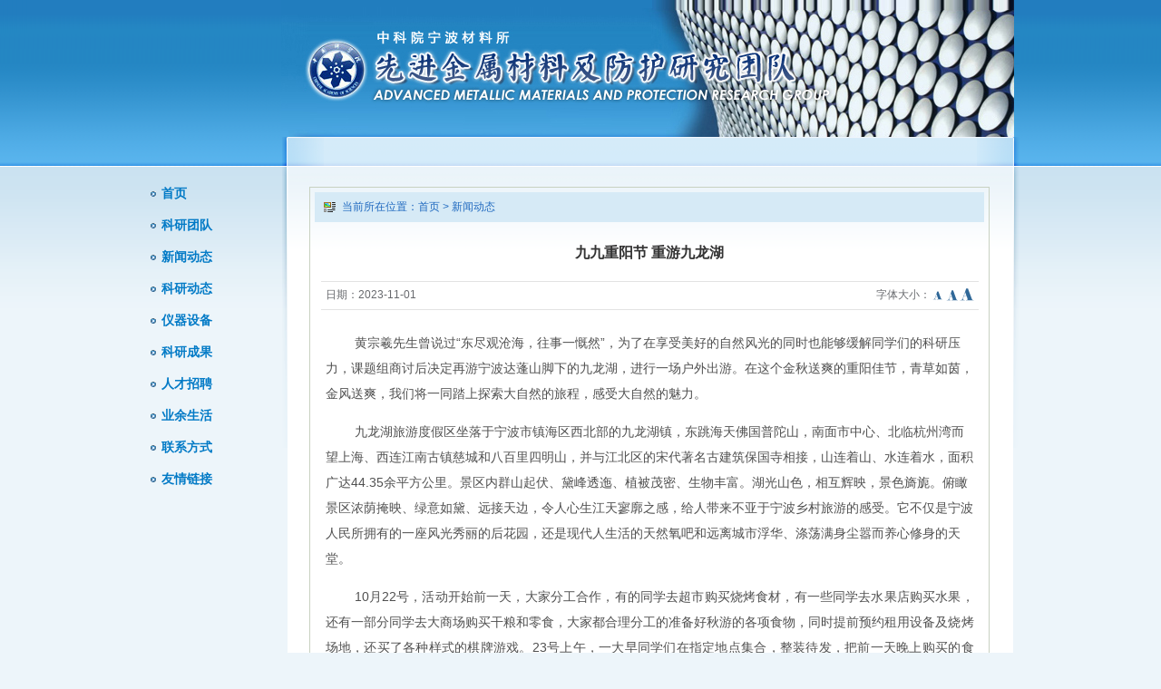

--- FILE ---
content_type: text/html
request_url: http://surface-protect.nimte.cas.cn/news/202311/t20231114_763180.html
body_size: 5685
content:
<!DOCTYPE html PUBLIC "-//W3C//DTD XHTML 1.0 Transitional//EN" "http://www.w3.org/TR/xhtml1/DTD/xhtml1-transitional.dtd">
<html xmlns="http://www.w3.org/1999/xhtml">
<head>
<meta http-equiv="Content-Type" content="text/html; charset=utf-8" />
<title>九九重阳节 重游九龙湖- 中国科学院宁波材料技术与工程研究所先进金属材料及防护研究团队</title>
<meta name="description" content="中国科学院宁波材料技术与工程研究所先进金属材料及防护研究团队" />
<meta name="keywords" content="中国科学院宁波材料技术与工程研究所先进金属材料及防护研究团队" />
<script type="text/javascript" src="../../images/swfobject_source.js"></script>
<script type="text/javascript" src="../../images/scrolltext.js"></script>
<style type="text/css">
/*通用css*/
body{padding:0;margin:0;text-align:center;background:#edf5fa url(/images/outer-wrapper_bg.png) center top repeat-x;font-size:14px;font-family:arial,"宋体";color:#494949;}
img{border:0;}
form{padding:0;margin:0;}
ul{padding:0;margin:0;}
li{list-style:none;}
a{text-decoration:none;}
/*
a:hover{text-decoration:underline;}
active,a:focus{outline:none;}
*/
.f12{font-size:12px;}
.f14{font-size:14px;}
.f16{font-size:16px;}
.btns{background:url(/images/btn-bg.gif) center repeat-x;padding:3px 8px;font-size:12px;color:#fff;border:0;vertical-align:middle;}
.input{height:18px;line-height:18px;border:1px solid #c3c3c3;border-top:1px solid #7C7C7C;border-left:1px solid #9a9a9a;background:url(input-bg2.gif) 0 top #fff repeat-x;outline:none;word-break:break-all;padding:1px 5px 1px 5px;}
.textarea{color:#333;font-size:12px;padding:3px 5px;border:1px solid #9a9a9a;background:url(input-bg2.gif) 0 top #fff repeat-x;}
.select{margin:5px 0;width:120px;font-family:Arial,Tahoma,Sans-Serif,"宋体";height:22px;padding:1px 3px;color:#333;font-size:12px;border:1px solid #c3c3c3;border-top:1px solid #7C7C7C;border-left:1px solid #9a9a9a;background:url(input-bg2.gif) 0 top #fff repeat-x;}
.select-url{font-family:Arial,Tahoma,Sans-Serif,"宋体";padding:2px 3px;color:#333;font-size:12px;}
.title{white-space:nowrap;word-break:keep-all;overflow:hidden;text-overflow:ellipsis;}

#main{margin:0 auto;}
#body{background:url(/images/wrapper_bg.png) right top no-repeat;padding:55px 33px 20px 30px;}
#body .bg{padding:13px;background:#fff;}
#body .border{border:1px #c8d1c1 solid;margin-bottom:10px;}
#body .border .title{font-size:12px;color:#1f69bf;font-weight:bold;background:#d6eaf6 url(/images/icon01.jpg) 10px center no-repeat;padding:8px 10px 8px 30px;margin:5px;text-align:left;}
#body .border .title a{float:right;color:#1f69bf;font-weight:normal;}
#body .border .position{font-size:12px;color:#1f69bf;background:#d6eaf6 url(/images/icon01.jpg) 10px center no-repeat;padding:8px 10px 8px 30px;margin:5px;text-align:left;}
#body .border .position a{color:#1f69bf;font-weight:normal;}
#body .intro{line-height:165%;padding:5px 30px;text-align:left;}

#body #title{font-size:16px;font-weight:bold;text-align:center;color:#333;}
#body .paras{color:#67696d;font-size:12px;border-top:1px #e3e3e3 solid;border-bottom:1px #e3e3e3 solid;padding-left:5px;padding-right:5px;}
#body .content{color:#505050;text-align:left;line-height:205%;padding:8px 5px;width:715px;overflow:hidden;word-break:break-all;}
#body .content a{color:#3264b8;}
#body .print{border-top:1px #e3e3e3 solid;text-align:right;}
#body .print a{text-decoration:none;font-size:12px;}

#scroll{text-align:left;width:650px;height:200px;overflow:hidden;padding-left:8px;}
#scroll ul{padding:0;margin:0;}
#scroll li{list-style:none;width:580px;line-height:28px;display:block;background:url(/images/arr01.gif) 5px center no-repeat;padding:0;}
#scroll li a{font-size:12px;color:#027ac6;text-decoration:none;}
#scroll a:hover{color:#ff6917;text-decoration:none;border-bottom:1px #ff6917 solid;}
#scroll li em{margin-left:5px;width:100px;}
#nav{padding:45px 10px;}
#nav ul{}
#nav ul li{line-height:35px;display:block;text-align:left;background:url(/images/arr02.gif) left center no-repeat;}
#nav ul li a{display:block;color:#027ac6;font-weight:bold;font-size:14px;padding-left:12px;}

#footer{clear:both;color:#6a6969;line-height:165%;margin-top:10px;padding:5px 0 10px 0;text-align:center;background:url(/images/footer.jpg) center top repeat-x;font-size:12px;}
#footer ul{width:900px;margin:0 auto 10px auto;height:35px;color:#6a6969;text-align:center;}
#footer ul li{line-height:28px;width:80px;display:inline-block;}
#footer ul li a{font-size:12px;}
#footer a{color:#6a6969;margin:0 10px;}

</style>
<script type="text/javascript"> 
window.onload = function(){resizeImage(document.getElementById("content"));}
function setfont(size){
		var o=document.getElementById("content").className="content f"+size;
}
function resizeImage(o){
	var w, imgs = o.getElementsByTagName('img');
	for(i=0; i<=imgs.length-1; i++){
		w = imgs[i].width;
		if(w > 680){
			imgs[i].height = parseInt(imgs[i].height * (680 / w));
			imgs[i].width  = 680;
			imgs[i].style.cursor = 'pointer';
			imgs[i].onclick = function(){window.open(this.src, '', '');}
		}
	}
}
</script>
</head>
<body>
<table width="968" border="0" cellspacing="0" cellpadding="0" id="main">
	<tr>
		<td align="right"><img src="../../images/top.jpg" /></td>
	</tr>
	<tr>
		<td>
			<table width="100%" border="0" cellspacing="0" cellpadding="0">
				<tr>
					<td width="150" id="nav" valign="top">
						<ul>
							<li><a href="/">首页</a></li>
							
							<li><a href="../../team/">科研团队</a></li>
							
							<li><a href="../">新闻动态</a></li>
							
							<li><a href="../../dynamic/">科研动态</a></li>
							
							<li><a href="../../facilities/">仪器设备</a></li>
							
							<li><a href="../../archives/">科研成果</a></li>
							
							<li><a href="../../jobs/">人才招聘</a></li>
							
							<li><a href="../../culture/">业余生活</a></li>
							
							<li><a href="../../contact/">联系方式</a></li>
							
							<li><a href="../../link/">友情链接</a></li>
							
						</ul>
					</td>
					<td align="center" valign="top" id="body">
						<table width="750" border="0" cellspacing="0" cellpadding="0" class="border">
							<tr>
								<td><div class="position">当前所在位置：<a href="../../" class="CurrChnlCls">首页</a>&nbsp;&gt;&nbsp;<a href="../" class="CurrChnlCls">新闻动态</a> </div></td>
							</tr>
							<tr>
								<td align="center">
									<table width="97%" border="0" cellspacing="0" cellpadding="0">
										<tr>
											<td height="60" colspan="2" id="title">九九重阳节 重游九龙湖</td>
										</tr>
										<tr>
											<td height="30" class="paras" align="left">日期：2023-11-01</td>
											<td class="paras" align="right">字体大小：<a href="###" onclick="setfont(12);"><img src="../../images/12.gif" align="absmiddle" /></a><a href="###" onclick="setfont(14);"><img src="../../images/14.gif" align="absmiddle" /></a><a href="###" onclick="setfont(16);"><img src="../../images/16.gif" align="absmiddle" /></a></td>
										</tr>
										<tr>
											<td colspan="2" id="content" class="content f14" height="300" valign="top">
											<div class=TRS_Editor><div class="Custom_UnionStyle"><p style="&#10;;;;;;&#10;;"><span style=""><span style="white-space:pre">	</span>黄宗羲先生曾说过“东尽观沧海，往事一慨然”，为了在享受美好的自然风光的同时也能够缓解同学们的科研压力，课题组商讨后决定再游宁波达蓬山脚下的九龙湖，进行一场户外出游。在这个金秋送爽的重阳佳节，青草如茵，金风送爽，我们将一同踏上探索大自然的旅程，感受大自然的魅力。</span></p><p style="&#10;;;;;;&#10;;"><span style=""><span style="white-space:pre">	</span>九龙湖旅游度假区坐落于宁波市镇海区西北部的九龙湖镇，东跳海天佛国普陀山，南面市中心、北临杭州湾而望上海、西连江南古镇慈城和八百里四明山，并与江北区的宋代著名古建筑保国寺相接，山连着山、水连着水，面积广达<span lang="EN-US">44.35</span>余平方公里。景区内群山起伏、黛峰透迤、植被茂密、生物丰富。湖光山色，相互辉映，景色旖旎。俯瞰景区浓荫掩映、绿意如黛、远接天边，令人心生江天寥廓之感，给人带来不亚于宁波乡村旅游的感受。它不仅是宁波人民所拥有的一座风光秀丽的后花园，还是现代人生活的天然氧吧和远离城市浮华、涤荡满身尘嚣而养心修身的天堂。</span></p><p style="&#10;;;;;text-align:justify;text-justify:inter-ideograph;&#10;;;"><span lang="EN-US" style="&#10;"><span style="white-space:pre">	</span>10</span><span style="">月<span lang="EN-US">22</span>号，活动开始前一天，大家分工合作，有的同学去超市购买烧烤食材，有一些同学去水果店购买水果，还有一部分同学去大商场购买干粮和零食，大家都合理分工的准备好秋游的各项食物，同时提前预约租用设备及烧烤场地，还买了各种样式的棋牌游戏。<span lang="EN-US">23</span>号上午，一大早同学们在指定地点集合，整装待发，把前一天晚上购买的食材全部打包放到车上后，坐上各位老师的车就出发了。一路上大家讨论着秋天清晨的美景，期待着到达目的地景区的美色，脸上都洋溢着灿烂的笑容。大概<span lang="EN-US">40</span>分钟车程后，我们就到达了本次秋游团建的目的地<span lang="EN-US">—</span>九龙湖。 &nbsp;</span></p><p style="&#10;;;;;text-align:justify;text-justify:inter-ideograph;&#10;;;"><span style=""><span style="white-space:pre">	</span>再游九龙湖，我们这次更换了徒步上山的线路，目的地都是山下村里的农家乐，但是徒步上山的路有很多条，我们尝试了新的路线，这与科研和实验有异曲同工之妙，不断的尝试和冒险是核心的要点，只有大胆的去试和实践才能有更多的风景和收获。这次我们走横溪韩公祠西边的大路上山，上山的路上大家相互鼓励，彼此打气，大约一小时我们便到达了小山峰“三界亭”，到此山峰后大家的体力渐渐不支。稍作休息，大家吃了提前备好的水果，走走看看，远眺山下的风景，还有一些同学带了相机，简单的记录这美好幸福的时刻后，我们便顺着路牌返回村里，下山的路上仿佛也轻松起来，没有上山的压力和劳累，更加可以感受这自然风光的美好，一路上，大家谈笑风生，讨论着路途上一切美好的生态风光，路途的劳累也似乎忘却了。</span></p><p style="text-align: center;"><span style=""><img src="./W020231114362334928066.jpg" width="550" align="absmiddle" style="border-width: 0px;" alt="" oldsrc="W020231114362334928066.jpg" /><br /></span></p><p style="&#10;;;;;;&#10;;"><span style=""><span style="white-space:pre">	</span>行至半山腰，美景也抵不住空落落的肚子，大家都已在畅想着各样的美食和烤肉，面对下山后美食的诱惑，大家不自觉地加快了步伐，抢先着去享用美食 。</span></p><p style="&#10;;;;;;&#10;;"><span style=""><span style="white-space:pre">	</span>到了山下的农家乐中，烤肉和火锅并驾齐驱，各种各样的烧烤食材<span lang="EN-US">“</span>躺<span lang="EN-US">”</span>在烤架上，各类肉品和蔬菜也在翻滚的锅中烹煮，烤串，手抓饼，煎牛排，每一样都色香味俱全！饱腹之后，大家玩起了小游戏，有玩麻将的师兄，有玩纸牌的师妹，还有煮茶畅聊的老师，其乐融融，一片祥和。</span></p><p style="&#10;;;;;;&#10;;"><span style=""><span style="white-space:pre">	</span>去年的九龙湖秋游还历历在目，而今年的秋游又已到达尾声。美好时光转瞬即逝，过往已不在，未来还未来，此刻我们一起相伴在。秋风和煦，夕阳西下，本次活动在欢乐的气氛中画上了圆满的句号。收拾好余下的东西后，我们便不舍的离开这里，踏上了归途。</span></p><p style="text-align: center; "><span style=""><img src="./W020231114362334939417.jpg" width="400" style="border-width: 0px;" alt="" oldsrc="W020231114362334939417.jpg" /><br /></span></p><p style="&#10;;;;;;&#10;"><span style="&#10;"><span style="white-space:pre">	</span>阳光正暖，不负时光，美景美食是生活的一部分，科研之路也是生活的一部分。在生活的道路上，我们一路向前，奋发拼搏！</span></p><p style="&#10;;;;;;&#10;"><span style="&#10;"><br /></span></p><p align="right" style="&#10;;;;;text-align:right;&#10;;"><span style="">先进金属材料及防护研究团队 王杰</span></p></div></div>
											</td>
										</tr>
										<tr>
											<td height="30" class="print" colspan="2">
												<a href="###" onclick="javascript:window.print();" style="color:#245073;"><img src="../../images/icon_print.gif" align="absmiddle" /> &nbsp;打印本文本</a>  &nbsp; |  &nbsp; <a href="javascript://" onclick="if(document.all){window.external.addFavorite(window.location.href,'九九重阳节 重游九龙湖');}" style="color:#245073;"><img src="../../images/icon_fav.gif" align="absmiddle" /> &nbsp;加入收藏</a>  &nbsp; |  &nbsp; <a href="#" style="color:#245073;"><img src="../../images/icon_top.gif" align="absmiddle" /> &nbsp;回到顶部</a>
											</td>
										</tr>
									</table>
								</td>
							</tr>
						</table>
					</td>
				</tr>
			</table>
		</td>
	</tr>
</table>
<div id="footer">
	<ul>
		
		<li><a href="../../team/">科研团队</a></li>
		
		<li><a href="../">新闻动态</a></li>
		
		<li><a href="../../dynamic/">科研动态</a></li>
		
		<li><a href="../../facilities/">仪器设备</a></li>
		
		<li><a href="../../archives/">科研成果</a></li>
		
		<li><a href="../../jobs/">人才招聘</a></li>
		
		<li><a href="../../culture/">业余生活</a></li>
		
		<li><a href="../../contact/">联系方式</a></li>
		
		<li><a href="../../link/">友情链接</a></li>
		
	</ul>
	中国科学院宁波工业技术研究院 ？2010 版权所有 浙江省宁波市镇海区中官西路1219号 邮编：315201<br />
	建议使用1024*768分辨率，16位以上颜色，Microsoft IE6以上浏览器访问本站。 
</div>
</body>
</html>

--- FILE ---
content_type: application/x-javascript
request_url: http://surface-protect.nimte.cas.cn/images/scrolltext.js
body_size: 803
content:
function ScrollText(content,btnPrevious,btnNext,autoStart)
{
    this.Delay = 20;
    this.LineHeight = 28;
	this.Amount = 1;//ע��:LineHeightһ��Ҫ������Amount.
	this.Direction = "up";
    this.Timeout = 4000;
    this.ScrollContent = this.$(content);
    this.ScrollContent.innerHTML += this.ScrollContent.innerHTML;
    //this.ScrollContent.scrollTop = 0;
    if(btnNext)
    {
        this.NextButton = this.$(btnNext);
        this.NextButton.onclick = this.GetFunction(this,"Next");
        this.NextButton.onmouseover = this.GetFunction(this,"Stop");
        this.NextButton.onmouseout = this.GetFunction(this,"Start");
    }
    if(btnPrevious)
    {
        this.PreviousButton = this.$(btnPrevious);
        this.PreviousButton.onclick = this.GetFunction(this,"Previous");
        this.PreviousButton.onmouseover = this.GetFunction(this,"Stop");
        this.PreviousButton.onmouseout = this.GetFunction(this,"Start");
    }
    this.ScrollContent.onmouseover = this.GetFunction(this,"Stop");
    this.ScrollContent.onmouseout = this.GetFunction(this,"Start");
    if(autoStart)
    {
        this.Start();
    }
}

ScrollText.prototype.$ = function(element)
{
    return document.getElementById(element);
}

ScrollText.prototype.Previous = function()
{
    clearTimeout(this.AutoScrollTimer);
    clearTimeout(this.ScrollTimer);
    this.Scroll("up");
}

ScrollText.prototype.Next = function()
{
    clearTimeout(this.AutoScrollTimer);
    clearTimeout(this.ScrollTimer);
    this.Scroll("down");
}

ScrollText.prototype.Start = function()
{
    clearTimeout(this.AutoScrollTimer);
    this.AutoScrollTimer = setTimeout(this.GetFunction(this,"AutoScroll"), this.Timeout);
}

ScrollText.prototype.Stop = function()
{
    clearTimeout(this.ScrollTimer);
    clearTimeout(this.AutoScrollTimer);
}

ScrollText.prototype.AutoScroll = function()
{
    if(this.Direction == "up")
    {
        if(parseInt(this.ScrollContent.scrollTop) >= parseInt(this.ScrollContent.scrollHeight) / 2)
        {
            this.ScrollContent.scrollTop = 0;
        }
        this.ScrollContent.scrollTop += this.Amount;
    }
    else
    {
        if(parseInt(this.ScrollContent.scrollTop) <= 0)
        {
            this.ScrollContent.scrollTop = parseInt(this.ScrollContent.scrollHeight) / 2;
        }
        this.ScrollContent.scrollTop -= this.Amount;
    }
    if(parseInt(this.ScrollContent.scrollTop) % this.LineHeight != 0)
    {
        this.ScrollTimer = setTimeout(this.GetFunction(this,"AutoScroll"), this.Delay);
    }
    else
    {
        this.AutoScrollTimer = setTimeout(this.GetFunction(this,"AutoScroll"), this.Timeout);
    }
}

ScrollText.prototype.Scroll = function(direction)
{
    if(direction=="up")
    {
        if(this.ScrollContent.scrollTop == 0)
        {
            this.ScrollContent.scrollTop = parseInt(this.ScrollContent.scrollHeight) / 2;
        }
        this.ScrollContent.scrollTop -= this.Amount;
    }
    else
    {
        this.ScrollContent.scrollTop += this.Amount;
    }
    if(parseInt(this.ScrollContent.scrollTop) >= parseInt(this.ScrollContent.scrollHeight) / 2)
        {
            this.ScrollContent.scrollTop = 0;
        }
    if(parseInt(this.ScrollContent.scrollTop) % this.LineHeight != 0)
    {
        this.ScrollTimer = setTimeout(this.GetFunction(this,"Scroll",direction), this.Delay);
    }
}

ScrollText.prototype.GetFunction = function(variable,method,param)
{
    return function()
    {
        variable[method](param);
    }
}